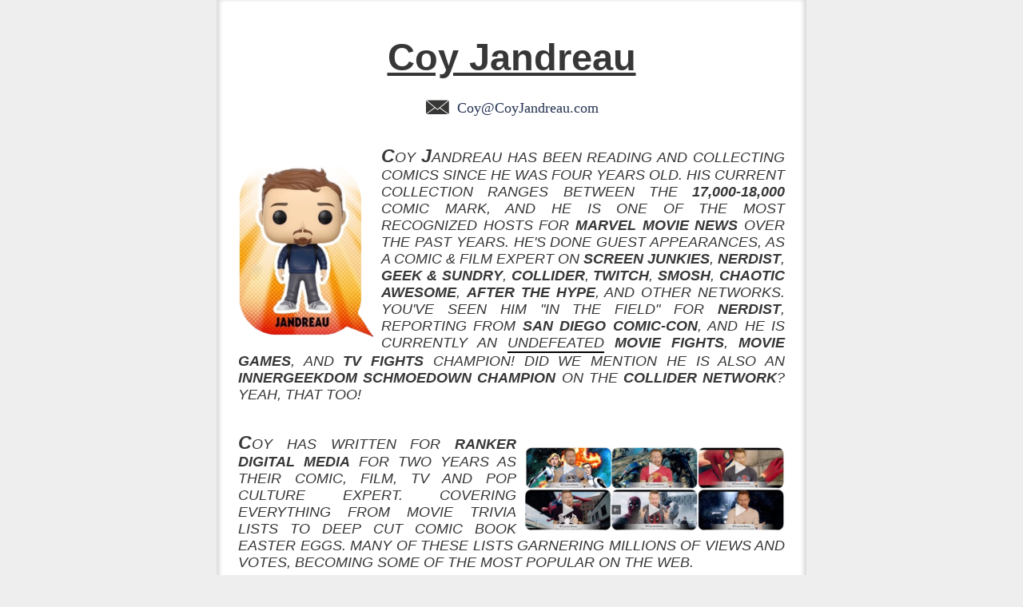

--- FILE ---
content_type: text/html
request_url: http://coyjandreau.com/
body_size: 1652
content:
<!DOCTYPE html>
<html>
    <head>
        <title>Coy Jandreau - Comic Aficionado - Actor</title>

        <link href="stylesheet.css" rel="stylesheet" type="text/css">
        
        <!--[if IE]>
        <script src="http://html5shim.googlecode.com/svn/trunk/html5.js"></script>
        <![endif]-->
        
    </head>
    
    <body>

        <div id="container">
            <div id="header">
                <h1 id="main_title">Coy Jandreau</h1> 
                <div id="plain_e_mail"><a href="mailto:coy@coyjandreau.com"><image id="e_mail" src="images/icons/32Px - 166.png" />Coy@CoyJandreau.com</a></div> 
                
            </div>
                <image id="avatar" src="images/CoyJandreayAvatar2.png%20(Sizes)/CoyJandreayAvatar2%20(170x223).png" />
                <p class="main_body"><span class="upper_caps">C</span>oy <span class="upper_caps">J</span>andreau has been reading and collecting comics since he was four years old.  His current collection ranges between the <span class="emphasize">17,000-18,000</span> comic mark, and he is one of the most recognized hosts for <span class="emphasize">Marvel Movie News</span> over the past years.  He's done guest appearances, as a comic & film expert on <span class="emphasize">Screen Junkies</span>, <span class="emphasize">Nerdist</span>, <span class="emphasize">Geek & Sundry</span>, <span class="emphasize">Collider</span>, <span class="emphasize">Twitch</span>, <span class="emphasize">Smosh</span>, <span class="emphasize">Chaotic Awesome</span>, <span class="emphasize">After the Hype</span>, and other networks.  You've seen him "in the field" for <span class="emphasize">Nerdist</span>, reporting from <span class="emphasize">San Diego Comic-con</span>, and he is currently an <span class="underlined">undefeated</span> <span class="emphasize">Movie Fights</span>, <span class="emphasize">Movie Games</span>, and <span class="emphasize">TV Fights</span> champion!  Did we mention he is also an <span class="emphasize">Innergeekdom Schmoedown Champion</span> on the <span class="emphasize">Collider Network</span>?  Yeah, that too!</p>

                
                <p class="main_body"><image id="quick_reviews" src="images/CoyQuickReviews.png%20(Sizes)/CoyQuickReviews%20(327x107).png" /><span class="upper_caps">C</span>oy has written for <span class="emphasize">Ranker Digital Media</span> for two years as their comic, film, tv and pop culture expert.  Covering everything from Movie trivia lists to deep cut comic book Easter Eggs.  Many of these lists garnering millions of views and votes, becoming some of the most popular on the web.</p>

                
                <p class="main_body"><span class="upper_caps">C</span>oy co-created, wrote, produced, and hosted one of <span class="emphasize">Bite Size TV</span>'s <image id="comic_bookstore" src="images/CoyComicBookstore.png%20(Sizes)/CoyComicBookstore%20(168x98).png" />flagship shows - <span class="emphasize">"Comic Sense"</span>, which featured a wealth of comic knowledge condensed down to 3-5 minute 'bite size' segments.  It covered all the current news from <span class="emphasize">DC</span>, <span class="emphasize">Marvel</span> and <span class="emphasize">Indie</span> companies as well as giving history lessons on character and story arcs to help fans understand comic movies and shows on a deeper level.</p>
            
            <div id="footer">
                <image id="armada_partners" src="images/ArmadaPartnersLogo.png%20(Sizes)/ArmadaPartnersLogo%20(119x45).png" />
                <p id="abilitech"><a href="http://www.abilitech.net" target="blank">AbiliTech.net</a> &copy;
                    <script language="javascript" type="text/javascript">
                        var today = new Date() 
                        var year = today.getFullYear() 
                        document.write(year) 
                    </script>
                </p>
            </div>
       </div> 
       

    </body>
</html>

--- FILE ---
content_type: text/css
request_url: http://coyjandreau.com/stylesheet.css
body_size: 2309
content:
/* Coy Jandreau Site CSS */

* {
    margin: 0;
    padding: 0;
    font-weight: normal;
    font-size: 18px;
}

body {
    background-color: #EEEEEE;
    padding: 40-px;
    font-family: Georgia, Times, serif;
    color: #373737;
}

h1,h2,h3,h4,h5,h6 {
    margin: 10px 0;
    font-family: Helvetica, Arial, sans-serif;
    font-weight: bold;
}

h1 {
    font-size: 2.6em; /* 3.6 * base font sie, which is 18px */
}

h2 {
    font-size: 1.8em
}

h3 {
    font-size: 1.3e,;
    letter-spacing: -1px;
    text-indent: 80px; /* Indents the first line of a paragraph...can be numerical or percent based. */
    line-height: 1.3;
}

p {
    margin-bottom: 2em;
    text-align: justify;
}

#container {
    background-color: #FFFFFF;
    /*
    border-right: 2px solid #AAAAAA;
    border-left: 2px solid #DDDDDD;
    */
    box-shadow: inset 0px -4px 4px 4px #DDDDDD;    
    width: 38em;
    margin: 0 auto 0 auto;
    padding: 1.5em;
    top; -1em;
}

#header {
    width: 38em;
    margin: 1em auto 2em auto;
}

#main_title {
    display: block;
    text-decoration: underline;
    text-align: center;
}

#avatar {
    float: left;
    padding: 1em 0.5em 0.5em 0;
}

#quick_reviews {
    float: right;
    padding: 1em 0 0.1em 0.5em;
}

#comic_bookstore {
    float: left;
    padding: 0.5em 0.5em 0.5em 0;
}

#armada_partners {
    display: block;
    width: 120px;
    margin: 3em auto 1em auto;
}

#abilitech {
    text-align: center;
    text-decoration: none;
    color: lightgrey;
}

#abilitech a {
    text-decoration: none;
    color: lightgrey;
}

#e_mail {
    position: relative;
    top: 0.4em;
    margin-right: 0.5em;
}

#plain_e_mail {
    text-align: center;
}

#plain_e_mail a {
    text-decoration: none;
    color: #243352;
}

.main_body {
    text-transform:uppercase;
    font-family: Comic Sans MS, Helvetica, sans-serif;
    font-style: italic;
}

.upper_caps {
    font-size: 1.3em;
    font-weight: bold;
    font-style: italic;
}

.emphasize {
    font-weight: bold;
    font-style: italic;
}

.underlined {
    display: inline-block;
    border-bottom: 2px solid #000000;
    font-family: Comic Sans MS, Helvetica, sans-serif;
    font-size: 1em;
}